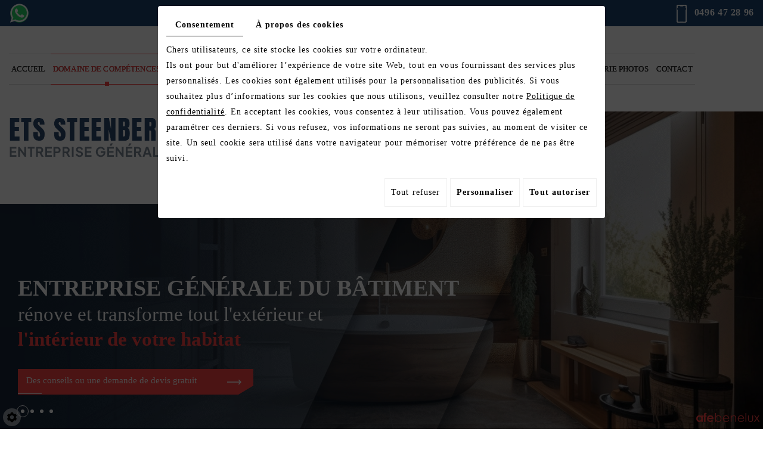

--- FILE ---
content_type: text/css; charset=UTF-8
request_url: https://www.renovations-hainaut.be/data/media/css/template.css
body_size: 27581
content:


/*--------------------------------------------------
# Fonts
--------------------------------------------------*/

@font-face {
    font-family: 'Plus Jakarta Sans';
    src: url('https://112826.validation.proxi.tools/smarty/wireframe20/media/fonts/PlusJakartaSans-Bold.woff2') format('woff2'),
        url('https://112826.validation.proxi.tools/smarty/wireframe20/media/fonts/PlusJakartaSans-Bold.woff') format('woff');
    font-weight: bold;
    font-style: normal;
    font-display: swap;
}

@font-face {
    font-family: 'Anton';
    src: url('https://112826.validation.proxi.tools/smarty/wireframe20/media/fonts/Anton-Regular.woff2') format('woff2'),
        url('https://112826.validation.proxi.tools/smarty/wireframe20/media/fonts/Anton-Regular.woff') format('woff');
    font-weight: normal;
    font-style: normal;
    font-display: swap;
}

@font-face {
    font-family: 'Plus Jakarta Sans';
    src: url('https://112826.validation.proxi.tools/smarty/wireframe20/media/fonts/PlusJakartaSans-Regular.woff2') format('woff2'),
        url('https://112826.validation.proxi.tools/smarty/wireframe20/media/fonts/PlusJakartaSans-Regular.woff') format('woff');
    font-weight: normal;
    font-style: normal;
    font-display: swap;
}


/*--------------------------------------------------
# General
--------------------------------------------------*/
body {
background:#ffffff;
    color: #898888;
font-family: 'Plus Jakarta Sans';
    font-size: 14px;
    line-height:26px;
	letter-spacing:0.08em;
	font-weight: normal;
}
a {
    color: #fc4343;
    text-decoration: underline;
    transition: all .4s;
	text-shadow:none;
}
a:active, a:hover, a:focus {
    color: #fc4343;
    text-decoration: none;
}

.image-right {
    float: right;
    margin: 0 0 10px 20px;       box-shadow: 0px 0px 17px rgba(0,0,0,0.5);
    clip-path: none !important;border-radius: 9px;
}
.image-left {
    float: left;
    margin: 0 20px 10px 0;
}
 .container{  width: 1330px!important;
    position: relative;}
h1, h2, h3, h4, h5, h6 {
line-height: 1em;
font-family: 'Anton';
    letter-spacing:0em;
    text-shadow: none;
	font-weight:normal;
	text-transform:none;
}
h1 {
font-size: 32px;
line-height:38px;
    color: #1c436e;
	font-family: 'Anton';

}
h2 {
  font-size: 25px;
	color:#fc4343;

}
h3 {
 font-size: 23px;
	color:#fc4343;   
}
h4 {
 font-size:20px;
	color:#fc4343;  
}
h5 {
    font-size: 18px;
	color:#fc4343;   
}
h6 {
 font-size: 17px;  
	color:#fc4343;
}
hr {
	border-color: #666;
}


nav.main-nav {
    position: relative;
    z-index: 100;
    transition: background .4s, box-shadow .4s;
    padding: 0px 0 0;
/*background: #fff;*/
height:1440px;

}
.top-bar {
	background:#1c436e;
	color:#fff;
	padding:4px 0;
}
.is-sticky nav.main-nav {
	height:110px;
}
.camera_wrap {
    z-index: inherit!important;
  width: auto!important;
}
.camera_overlayer {
  background: rgba(0,0,0,.25);
}

div#sticky-wrapper {
    position: absolute;
    left: 0;
    width: 100%;
    top: 0;
    z-index: 100;pointer-events: none;
	height: 70px !important;
}
/*.pageTemplate  div#sticky-wrapper {
position:relative;
}*/

.is-sticky nav.main-nav {
background: #ffffff;
box-shadow: 0 0 10px rgb(0 0 0 / 40%);
    z-index: 100;
    padding: 0px 0px;
}
.pageTemplate div#sticky-wrapper nav.main-nav {
    padding: 0px 0 0px; 

}
.pageTemplate div#sticky-wrapper nav.main-nav .nav-wrapper {
    align-items: center;    padding-top: 0px;
}

nav.main-nav .nav-wrapper {
    display: flex;
    justify-content: space-between;
    align-items: center;
    flex-wrap: inherit;
    padding: 0px 0px 0px; 
	width: 100%;
}

nav.main-nav .nav-wrapper .nav-bar1 ul {
    margin-top: 46px;
    float: left;

}
nav.main-nav .nav-wrapper .nav-bar1 ul::before {
	content:"";
	position:absolute;
	top:0px;
	bottom:0px;
	left:0;
	right:0;
	border-bottom:1px solid #dadada;
	border-top:1px solid #dadada;
}

.is-sticky nav.main-nav  .nav-wrapper .nav-bar1 ul {    margin-top: 5px; border-bottom:none;}


nav.main-nav .bouton{ display:none;}
.is-sticky nav.main-nav .bouton{     position: absolute;
    right: 15px;
    bottom: -46px;
    width: 350px;
    height: 45px;
    line-height: 45px;
    text-align: center;
    font-size: 14px;
    letter-spacing: 0.04em;
    text-transform: none;
    display: block;
    pointer-events: auto;
}
.is-sticky nav.main-nav .bouton a{ color:#fff; text-decoration:none; position:absolute; left:0px; top:0px; width:100%; height:100%;}
.is-sticky nav.main-nav  .bouton:hover a{ color:#fff; text-decoration:none;}

.is-sticky nav.main-nav .bouton:before {
    position: absolute;
    content: '';
    left: 0;
    top: 0;
    right: 0;
    bottom: 0;
background:#fc4343;
z-index:-2;
clip-path: polygon(0 0,100% 0,100% calc(100% - 15px),calc(100% - 25px) 100%,0 100%);
}
table.table-page {
       width: 63%;
}
.table-page tr:nth-child(n) {
background: #f5e6db;
}
.table-page tr:nth-child(2n) {
     background: #efded1;
}
.table-page td {
padding:10px;
}
.table-page th {
padding:10px;
}

.is-sticky nav.main-nav .bouton:hover:before {
    opacity:0;
}

.is-sticky nav.main-nav .bouton:after {
    position: absolute;
    content: '';
    left: 0;
    width: 0;
    top: 0;
    bottom: 0; 
    background:#2b4b6f;
    transition: width .3s;
	z-index:-1;
	width:0;
	clip-path: polygon(0 0,100% 0,100% calc(100% - 15px),calc(100% - 25px) 100%,0 100%);
}
.is-sticky nav.main-nav .bouton:hover:after {
    width:100%;
}

.is-sticky nav.main-nav .bouton:hover a{ color:#fff; text-shadow:none;}
/*******************************/
nav.main-nav .bouton2{ display:none;}
.is-sticky nav.main-nav .bouton2{     position: absolute;
    left: 15px;
bottom: -42px;
    width: 150px;
    height: 45px;
    line-height: 45px;
    text-align: center;
    font-size: 15px;
    letter-spacing: 0.1em;
    text-transform: none;
box-shadow:0px 0px 5px rgba(0,0,0,0.5);
    display: block;
    pointer-events: auto; border-radius:28px;


}
.is-sticky nav.main-nav .bouton2 a{ color:#fff; text-decoration:none; position:absolute; left:0px; top:0px; width:100%; height:100%;}
.is-sticky nav.main-nav  .bouton2:hover a{ color:#fff; text-decoration:none;}

.is-sticky nav.main-nav .bouton2:before {
    position: absolute;
    content: '';
    left: 0;
    top: 0;
    right: 0;
    bottom: 0;
background:#fc4343;
z-index:-2; border-radius:28px;


}
.is-sticky nav.main-nav .bouton2:hover:before {
    opacity:0;
}

.is-sticky nav.main-nav .bouton2:after {
    position: absolute;
    content: '';
    left: 0;
    width: 0;
    top: 0;
    bottom: 0; 
    background:#fc4343;
    transition: width .3s;z-index:-1; border-radius:28px;


width:0;
}
.is-sticky nav.main-nav .bouton2:hover:after {
    width:100%;
}

.is-sticky nav.main-nav .bouton2:hover a{ color:#fff; text-shadow:none;}


nav.main-nav .mobile-nav {
    display: none;
    text-align: right;
    align-self: center;pointer-events: auto;
}
nav.main-nav .nav-wrapper ul {

    pointer-events: auto;
}
nav.main-nav .mobile-nav a {
    display: inline-block;
    text-decoration: none;
    text-transform: uppercase;
    color: #222;
    line-height: 40px;
    font-size: 24px;
}
nav.main-nav .mobile-nav i.fa {
    background: #fc4343;
    text-align: center;
    color: #fff;
    width: 40px;
    line-height: 40px;
    border-radius: 50%;
    display: inline-block;
}
.social.s-top {
    color: #fff;
	font-size: 28px;
	font-family: 'Anton';
	font-weight: normal;
	pointer-events: auto;
	letter-spacing: 0em;
	margin-top: 10px;
	display: inline-flex;
	position: relative;
	margin-left: 220px;
}
.social.s-top::before {
	position:absolute;
	content:"";
	width:275px;
	height:1px;
	background:#fff;
	left:-280px;
	top:27px;
	opacity:.2;
}
.social.s-top::after {
	position:absolute;
	content:"";
	width:75px;
	height:1px;
	background:#fff;
	right:-90px;
	top:27px;
	opacity:.2;
}
.social.s-top h5 {
    color: #fff;
    font-size: 28px;
    font-family: 'Anton';
	font-weight:normal;
    letter-spacing: 0em;
}
.social.s-top .networks_linking {
  display: table;
  margin: 0px 0 0px 10px;
}
.social.s-top .networks_linking a {
  color: #d89c74;
width: 24px;
height: 24px;
border-radius: 50%;
background: #fc4343;
display: inline-block;
font-size: 17px;
text-align: center;
margin-left: 5px;
}
.social.s-top .networks_linking a:hover {
  background:#ffffff;
  color:#fff;
}
.cta1 {
    padding: 0 0px 0 30px;
    color: #fff;
    font-size: 16px;
    font-family: 'Plus Jakarta Sans';
	font-weight:bold;
    pointer-events: auto;
    float: right;
    background: url(../images/tel.png) center left no-repeat;
    min-height: 33px;
    letter-spacing: 0.04em;
    line-height: 30px;


}

 .cta1 a{color:#fff; text-decoration:none;}
 .cta1 a:hover{ color:#fc4343; text-shadow:0 0 5px #000;}
.cta2 {
  pointer-events: auto;
  font-size: 27px;
}
.cta2 .fa-stack-2x {
  font-size: 36px;
top: 0px;
}
.cta2 .fa-stack {
  width: 36px;
  height: 36px;
  line-height: 36px;
}
.cta2:hover {
	opacity:.75;
}

/***************/
header.top {
    position: relative;
	height:720px;
 width: 100%;
 background:#ffffff;

}
header.top.big {
    height:916px;
position:relative;
}

header.top .banner {
	

}

.camera_target_content {
  background: url(../images/bg-slide.png) no-repeat top left, url(../images/bg-slide2.png) no-repeat left top;
}
.cameraSlide img {
	margin-left:0!important;
}
header.top .fluid_container #slideshow .camera_pag {
    position: absolute;
   bottom:45px;
    width: 100%;
    height: auto;
    width: auto!important;
    left: 95px;
    z-index: 4;
  max-width: 100%!important;
    margin: 0 auto;
    text-align: center;
}

header.top .camera_wrap .camera_pag .camera_pag_ul {
list-style: none;
    margin: 0;
    padding: 0;
    width: 100%!important;
    margin: 0 auto;
    text-align: center!important;
    position: relative;
    padding: 0px 0px 0px;

    z-index: 5;

}

header.top .fluid_container #slideshow .camera_pag .camera_pag_ul li {
    margin: 0px 5px;
    background: none;
    display:inline-block;
    position: relative;
    background: none!important;
    width: 6px;
    height: 6px;
    border-radius: 50%;
	
}

header.top .fluid_container #slideshow .camera_pag .camera_pag_ul li > span {
	left: 0;
	right:0px;
	margin:0 auto;
	top: 0px;
	width:6px;
	height:6px;
		border-radius:50%;
		background:#ffffff!important;
/*border:1px solid #ffffff;*/
	
}

header.top .fluid_container #slideshow .camera_pag .camera_pag_ul li.cameracurrent > span {


}
header.top .fluid_container #slideshow .camera_pag .camera_pag_ul li.cameracurrent:before {
	position:absolute;
	content:"";
	left:-7px;
	top:-7px;
	width:20px;
	height:20px;
	border-radius:50%;
border:1px solid #ffffff;

}
header.top #slideshow {
    position: absolute;
    left: calc(50% - 650px);
    right: 0;
    top: 187px;
    /*bottom: 0;*/
	height:560px;
	margin-bottom: 0!important;
	clip-path: polygon(1000px 0,100% 0,100% 100%,0 100%,0 155px,917px 155px);
}
header.top.big #slideshow {
	height:730px;
}

header.top .container {
position: relative!important;
    position: relative;
    z-index: 3;
}

header.top .slogan {
    position: relative;
    margin-top: 197px;
    text-align: left;
    z-index: 10;
    width: 790px;
}


.logo {
    position: relative;
    margin: 0;
	pointer-events: auto;
	text-align: left;
   
}

header.top .slogan h2{
	margin-top: 200px;
	margin-left:95px;
    text-transform: initial;
    font-size: 33px;
    letter-spacing: 0em;
    line-height: 42px;
    color: #fff;
    font-family: 'Plus Jakarta Sans';
	font-weight:normal;
}
header.top .slogan h2 strong{
    text-transform: uppercase;
    font-size: 38px;
    line-height: 38px;
    color: #fff;
	font-weight:bold;
}
header.top.big .slogan h2{
	margin-top: 250px;
}
header.top .slogan h2 .slg01{
    color: #fc4343;
	font-weight: bold;
}


header.top .slogan a{
	display: inline-block;
    width: auto;
	color:#fc4343;
	text-decoration: none;
	}
header.top  .bouton{
	 position: relative;
    height: 43px;
font-family: 'Plus Jakarta Sans';
    line-height: 38px;
    width: 395px;
    text-align: left;
    margin: 29px 0 0 95px;
    font-size: 17px;
    letter-spacing: 0em;
    text-transform: none;
    display: block;
    z-index: 2;

 }

header.top .slogan .bouton a{ 
color:#fff; 
text-decoration:none; 
position:absolute; 
width:100%; 
height:100%; 
background:url(../images/icon-cta-02.png) no-repeat center right 20px;
padding-left: 14px;
font-size:15px;
position:relative;
}
header.top .slogan .bouton a:before {
    position: absolute;
    content: '';
    left: 0px;
    bottom: 1px;
	height:1px;
	width:40px;
background:#fff;
transition: width .3s;
}
header.top .slogan .bouton a:hover:before {
	width:calc(100% - 25px);
	transition: width .3s;
}
header.top .slogan .bouton:hover a{ color:#d7ddd5; text-decoration:none;}

header.top .slogan .bouton:before {
    position: absolute;
    content: '';
    left: 0;
    top: 0;
    right: 0;
    bottom: 0;
background:#fc4343;
clip-path: polygon(0 0,100% 0,100% calc(100% - 15px),calc(100% - 25px) 100%,0 100%);
z-index:-2;

}
header.top .slogan .bouton:hover:before {
    opacity:0;
}

header.top .slogan .bouton:after {
    position: absolute;
    content: '';
    left: 0;
    width: 0;
    top: 0;
    bottom: 0; 
    background:#2b4b6f;
    transition: width .3s;
	clip-path: polygon(0 0,100% 0,100% calc(100% - 15px),calc(100% - 25px) 100%,0 100%);
	z-index:-1;
width:0;
}
header.top .slogan .bouton:hover:after {
    width:100%;
}

/******* animation *************/
.animate.clip_ltr {
    clip-path: inset(0 100% 0 0);
    transition: clip-path 800ms ease-out;
}
.animate.clip_rtl {
    clip-path: inset(0 0 0 100%);
    transition: clip-path 800ms ease-out;
}
.animate.clip_ttb {
    clip-path: inset(0 0 100% 0);
    transition: clip-path 800ms ease-out;
}
.animate.fade_in {
    opacity: 0;
    transition: opacity 800ms ease-out;
    transition-delay: 0ms;
}
.animate.fade_in.play {
    opacity: 1;
}
.animate.delay-250 {
    transition-delay: 250ms;
}
.animate.delay-500 {
    transition-delay: 500ms;
}
.animate.clip_ttb.play {
    clip-path: inset(-1px -1px -1px -1px);
}
.animate.clip_ltr.play {
    clip-path: inset(-1px -1px -1px -1px);
}
.animate.clip_rtl.play {
    clip-path: inset(-1px -1px -1px -1px);
}
/********/
.box-light {
    background: #e6e6e6;
    color: #000;
    padding: 15px;
    margin: 0 0 20px;
}
.box-light h5 {

color:#000;font-size: 24px;
}
.box-light a {
    margin-top: 0;
color:#000;
}
article.content img {
    max-width: 100%;
    height: auto;
    object-fit: cover;
}
article.content .mcePxmGallery {
  margin-top: 20px;
  margin-bottom:30px;
}
/************ Content ***************/
.container-fluid {

}

section.home-content {
    position: relative;
    width: 100%;
    padding:93px 0px 60px;
z-index: 2;
background: url(../images/bg-top.png) no-repeat top center;
}

section.home-content .photo-h{position: relative;
    float: right;
    margin-top: -238px;
    max-height: 550px;
    margin-right: 95px;
    margin-left: 90px;}
section.home-content .photo-h img{ position:relative; width:100%; height:100%;object-fit:cover; }

section.home-content .photo-h1{ position:relative; }


section.page-content {
    position: relative;
	    float: left;
    width: 100%;      padding-top:90px;
    padding-bottom: 50px;
	overflow: hidden;
} 

article.content {
    position: relative;
letter-spacing:0.075em;
}
section.home-content article.content::before {
  content: "Etablissements Steenbergen Marc";
  font-family: 'Anton';
  z-index: 0;
  position: absolute;
  font-size: 100px;
  color: #1c436e;
  opacity: .06;
  letter-spacing: 0em;
  text-align: center;
  top: -102px;
left: -40px;
  right: -40px;
}
section.home-content article.content {
    position: relative;
    z-index: 5;
	text-align: left;
    padding: 0px 0px;

}


article.content header.page-title {

}
section.home-content article.content header.page-title {
margin-bottom:90px;
  
   }
article.content header.page-title{
	position: relative;
margin-bottom:30px;
}
article.content header.page-title h1 {
    margin: 0;
	margin-bottom:0px;
	    text-align: left;
		color:#fc4343;
		text-transform:uppercase;
		font-size:15px;
		letter-spacing:.04em;
position:relative;
z-index:1; 
line-height: 34px;
font-family: 'Plus Jakarta Sans';

}
article.content header.page-title h1 {
margin-bottom:50px;

}
section.home-content article.content header.page-title h1::before {
		position:absolute;
		content:"";
		width:1px;
		top:10px;
		bottom:0;
		left:-25px;
		background:#fc4343;
}
section.home-content article.content header.page-title h1 {    text-align: left; display: flow-root; margin-top:90px;}
article.content header.page-title h1 span:first-child{ }
.img-accueil {
  position: relative;
  float: right;
  margin: 0px 0 35px 77px;
}

.img-accueil .img01:before{
	position:absolute;
	left:-55px;
	bottom:-55px;
	content:'';
	width:111px;
	height:111px;
	background:url(../images/icon-01.jpg) no-repeat;
	z-index:2;
	box-shadow:0 0 60px rgba(0,0,0,.2);
	}
	.img-accueil .img01:after{
	position:absolute;
		content:"";
		width:1px;
		bottom:0;
		height:138px;
		left:-55px;
		background:#fc4343;
	}
.img-accueil .img01, .img-accueil .img02 {
			float:left;
			position:relative;
}

			.img-accueil .img02 {
				margin:40px 0px 0 10px;
			}

article.content header.page-title span.subtitle{
    position: relative;
    display: block;
    font-family: 'Anton';
	font-weight:normal;
    font-size: 32px;
    color: #1c436e;
    text-transform: initial;
    letter-spacing: 0em;
}
section.home-content header.page-title h1 span:nth-child(3) {
  display: inline-block;
  font-size: 26px;
  margin: 0 0 0 5px;
}

article.content header.page-title + h2 {
    margin-top: 0;
    margin-bottom: 30px;
}
article.content p {
    margin: 0 0 20px;
}
article.content ul {
    list-style: outside disc;
    margin-left: 0;
    padding: 0;
}
article.content .list-acc {
  display: inline-block;
  margin-right: 15px;
}
article.content ul li {
position: relative;
    left: 1em;
    /* margin-left: 1em; */
    padding-left: 2em;
    background: url(../images/list-icon01.png) left 2px no-repeat;
    list-style: none;
}
article.content ul ul {
    list-style-type: circle;
}
article.content .table-style {
    position: relative;
}
article.content .table-style th {
    background: #f2f2f2;
}
article.content .table-style th,
article.content .table-style td {
    border: 1px solid #ccc;
    padding: 2px 5px;
}

.moretext {
  display: none;
}
a.moreless-button {
	background:url(../images/voir-plus.png) no-repeat center right;
    position: relative;
    cursor: pointer;
    font-family: 'Plus Jakarta Sans';
    /*width: 140px;*/
    height: 48px;
	padding:0 50px 0 0px;
    text-align: left;
	text-transform:uppercase;
    color: #3e3e3e;
    font-size: 14px;
    letter-spacing: 0.04em;
    text-decoration: none;
    margin-top: 30px;
    line-height: 45px;
    display: table;
    z-index: 10;

}
/*a.moreless-button:before {
    position: absolute;
    content: '';
    left: 0;
    top: 0;
    right: 0;
    bottom: 0;
background:#fae9cd;
z-index:-2;


}
a.moreless-button:hover:before {
    opacity:0;
}

a.moreless-button:after {
    position: absolute;
    content: '';
    left: 0;
    width: 0;
    top: 0;
    bottom: 0; 
background:#fc4343;
    transition: width .3s;z-index:-1;


width:0;
}
a.moreless-button:hover:after {
    width:100%;
}*/
a.moreless-button:hover{ color:#fc4343;
background:url(../images/voir-plus-h.png) no-repeat center right;}


/*********** boxes ***************/

section.boxes {
    position: relative;
    padding: 130px 0px 50px;
    width: 100%;
    float: left;
    text-align: center;
    background:url(../images/bg-boxes.jpg) top center no-repeat;
    background-size: cover;
   min-height: 469px;}

section.boxes .boxes-grid {
display: grid;
    grid-template-columns: repeat(3, 1fr);
    grid-gap: 190px;
    position: relative;
    float: right;
    width: 100%;
   
}
section.boxes .boxes-grid a{ text-decoration:none;    width: auto;
    display: inline-block; color:#807977; }
section.boxes .boxes-grid a:hover{  color:#000; }
section.boxes .boxes-grid .box {       position: relative;
    width:100%;
    text-align: center;
    display: inline-block;
    max-width: 303px;
    top: 0;
    text-align: center;
    color: #807977;
    letter-spacing: 0em;
    font-size: 21px;
}
section.boxes .boxes-grid .box:before{ position:absolute; left:0px; right:0px; margin:0 auto; bottom:25px; content:''; width:0; transition: width .5s; height:107px; background:url(../images/bg-box.png) no-repeat; background-size:contain; }

section.boxes .boxes-grid .box:hover:before{ width:100%;}

section.boxes .boxes-grid .box h6{    
    position: relative;
    margin: 0px 0px 15px 0px;
    z-index: 3;
    transition: all 0.4s;
    color: #807977;
    font-size:18px;
line-height:25px;
    letter-spacing: 0em;
    text-align: center;
font-family: 'Plus Jakarta Sans';
    text-transform: none;
padding-top:100px;
padding-left:50px; padding-right:50px;
background:url(../images/bg-h-box1.png) top center no-repeat;
    width: auto;
    display: inline-block;
text-shadow:0px 0px 0px #807977;
} 
section.boxes .boxes-grid .box h6:before{ position:absolute; left:0px;     bottom: 9px; width:31px; height:3px; content:''; background:#b7c7bd;}
section.boxes .boxes-grid .box h6:after{ position:absolute; right:0px;   bottom: 9px; width:31px; height:3px; content:''; background:#b7c7bd;}
section.boxes .boxes-grid .box:hover h6{ background:url(../images/bg-h-box1-h.png) top center no-repeat; color:#000000;text-shadow:0px 0px 0px #000;}
section.boxes .boxes-grid .box:hover h6:before{  background:#dba673;}
section.boxes .boxes-grid .box:hover h6:after{ background:#dba673;}


section.boxes .boxes-grid .box h2{    
    position: relative;
    margin: 0px 0px 9px 0px;
    z-index: 3;
    transition: all 0.4s;
    color: #807977;
    font-size: 35px;
    line-height: 25px;
    letter-spacing: 0.18em;
    text-align: center;
    font-family: 'Plus Jakarta Sans';
    text-transform: uppercase;
    padding-bottom: 20px;

} 
section.boxes .boxes-grid .box h2:before{ position:absolute; left:0px; right:0px; margin:0 auto; bottom:0; width:31px; height:3px; content:''; background:#b7c7bd;}

section.boxes .boxes-grid .box:hover h2:before{  background:#dba673;}
section.boxes .boxes-grid .box:hover h2{ color:#57625c;}
/**********************************/

section.boxes1 .col-md-6{ padding:0;}
section.boxes1 .row{ margin:0;}

section.boxes1{position:relative;text-align:left; 
      padding: 10px 0px 290px;
min-height: 548px;
z-index: 1;
float: none;
width: 100%;
background: url(../images/bg-bottom.png) no-repeat bottom center;
}
section.boxes1 .img-box { float:left;
	position:relative;
	}
	section.boxes1 .img-box:before{
		position:absolute;
		right:-55px;
		top:-17px;
		width:111px;
		height:111px;
		content:'';
		background:url(../images/icon-toitures.jpg) center left no-repeat;
		z-index: 1;
		box-shadow:0 0 59px rgba(0,0,0,.2);}
		section.boxes1 .img-box:after{
		position:absolute;
		right:186px;
		top:0;
		width:6px;
		height:100%;
		content:'';
		background:#fff;
		z-index: 0;}
	section.boxes1 .img-box img {
		clip-path: polygon(0 0,100% 0,100% calc(100% - 200px),calc(100% - 80px) 100%,0 100%)!important;
		}
		

section.boxes1 .bloc-text{font-size:15px; letter-spacing:0.08em; color:#505050; max-width: 590px; text-align:left;
position:relative;float: right;line-height: 23px;
}
section.boxes1 .bloc-text:before {
	content:"";
	position:absolute;
	width:1px;
	height:180px;
	left:-63px;
	top:0;
	background:#203347;
}
section.boxes1 a:hover .bloc-text:before {
	background:#203347;
}
section.boxes1 .bloc-text h2{
		font-family: 'Plus Jakarta Sans';
		font-size:19px;
		letter-spacing:0;
		color:#fc4343;
		font-weight:bold;
		line-height: 30px;
		margin-top:18px;
		margin-bottom:50px;
	}
	
	section.boxes1 .bloc-text h2 strong{
		font-family: 'Anton';
		font-size:55px;
		color:#203347;
		font-weight:normal;
		letter-spacing:.02em;
		text-transform:uppercase;
	}

section.boxes1 .bloc-text .plus{
	background: url(../images/voir-plus.png) no-repeat center right;
position: relative;
cursor: pointer;
font-family: 'Plus Jakarta Sans';
width: 127px;
height: 48px;
padding: 0 50px 0 0px;
text-align: left;
text-transform: uppercase;
color: #3e3e3e;
font-size: 14px;
letter-spacing: 0.04em;
text-decoration: none;
margin-top: 15px;
line-height: 45px;
display: table;
z-index: 10;

}


section.boxes1 .container:hover .plus {
	color:#fc4343;
background:url(../images/voir-plus-h.png) no-repeat center right;
}
section.boxes1 .bloc-text ul {
    list-style: outside disc;
    margin-left: 0;
    padding: 0;
	display: grid;
    grid-template-columns: repeat(2, 1fr);
    grid-gap: 14px 30px;
}
section.boxes1 .bloc-text ul li {
position: relative;
padding-left: 2.5em;
background: url(../images/list-icon03.png) left -2px no-repeat;
list-style: none;
font-size: 15px;
letter-spacing: 0.01em;
}
.list-box {
	position:relative;
	margin-top:20px;
	padding:20px 0;
	color:#fff;
	text-align: left;
}
.list-box::before {
	position:absolute;
	content:"";
	background:#fc4343;
	top:0;
	right:0;
	bottom:0;
	left:-168px;
}
.box1 .container:hover .list-box::before {
	background:#203347;
}
section.boxes1 a {
  position: absolute;
  top: 0;
  left: 0;
  right: 0;
  bottom: 0;
  z-index: 1;
}
/*------*/
section.boxes2 .col-md-6{ padding:0;}
section.boxes2 .row{ margin:0;}

section.boxes2{position:relative;text-align:left; 
     background:#f8f1e5; padding:72px 0px 71px; min-height:574px;}
section.boxes2:before{ position:absolute; right:0px; top:0px; bottom:0; width:calc(50% - 404px);content:''; background:url(../images/bg-box2.jpg) center left no-repeat;    z-index: 0;}
section.boxes2 .img-box { float:right;
    box-shadow: 0px 0px 54px rgba(0, 0, 0, 0.3);}

section.boxes2 .bloc-text{font-size:14px; letter-spacing:0.08em; color:#6a6a6a; max-width:651px; width:570px; text-align:left;
position:relative;float: left;
}
section.boxes2 .bloc-text h2{ background:url(../images/icon03.png) left top 4px no-repeat; padding-left:82px; color:#353837;font-size:45px; text-transform:uppercase; letter-spacing:0; line-height:39px; margin-top: 30px;  }
section.boxes2 a{color:#353837; text-decoration:none;}
section.boxes2 a:hover h2{color:#fc4343; text-decoration:none;}


section.boxes2 .bloc-text h3{   font-size: 42px;
    font-family: 'Plus Jakarta Sans';
    color: #b38588;
    margin: 0 0 15px;
    position: relative;
    position: relative;
    /* padding-bottom: 30px; */
    text-transform: uppercase;
    letter-spacing: 0.18em;

}
section.boxes2 .bloc-text:hover h2{ color:#fc4343;}
section.boxes2 .bloc-text:hover h3{color:#57625c;}
section.boxes2 .bloc-text .plus{     position: relative;
    cursor: pointer;
    font-family: 'Plus Jakarta Sans';
	font-weight:300;
    width: 195px;
    height: 48px;
    text-align: center;
    color: #393c3a;
    font-size: 12px;
    letter-spacing: 0.26em;
    text-transform: uppercase;
    text-decoration: none;
	margin-top:50px;
    line-height: 48px;
    display: block;
	border:1px solid #d8c7a9;
    z-index: 10;

}
section.boxes2 .bloc-text .plus:before {
    position: absolute;
    content: '';
    left: 0;
    top: 0;
    right: 0;
    bottom: 0;
background:#f8f1e5;
z-index:-2;


}
section.boxes2 .bloc-text:hover .plus:before {
    opacity:0;
}

section.boxes2 .bloc-text .plus:after {
    position: absolute;
    content: '';
    left: 0;
    width: 0;
    top: 0;
    bottom: 0; 
background:#fc4343;
    transition: width .3s;z-index:-1;


width:0;
}
section.boxes2 .bloc-text:hover .plus:after {
    width:100%;
}

section.boxes2 .bloc-text:hover .plus {
	color:#fff;
}


section.boxes2 .row-r {
    display: block;
}
section.boxes2 .row-r {
    display: none;
}

section.boxes3{
	position:relative;
	margin:0px 0;
	text-align:center; 
    padding: 105px 0px 50px;
	height:976px;
	overflow: hidden;
	float: none;
    width: 100%; 
	background:url(../images/bg-boxes.png) top center no-repeat;
	}
	section.boxes3 h1{
		font-family: 'Plus Jakarta Sans';
		font-size:19px;
		letter-spacing:0;
		color:#77b0eb;
		margin-bottom:40px;
		line-height: 46px;
	}
	section.boxes3 h1 strong{
		font-family: 'Anton';
		font-size:70px;
		letter-spacing:0.06em;
		color:#f7f7f7;
		text-transform:uppercase;
	}
	section.boxes3 a {
		position:absolute;
		top:0;
		left:0;
		right:0;
		bottom:0;
		z-index:1;
	}
	section.boxes3 .boxes-grid {
display: grid;
    grid-template-columns: repeat(3, 1fr);
    grid-gap: 105px;
    position: relative;
    width: 100%;
   
}
	section.boxes3 h2{
		font-family: 'Plus Jakarta Sans';
		font-size:20px;
		letter-spacing:0.120em;
		color:#434343;
		font-weight:bold;
		line-height: 22px;
		margin-bottom:15px;
		text-transform:uppercase;
		margin-top: 0;
	}
	section.boxes3 h2 a, section.boxes3 p a{
		color:#1c436e;
		text-decoration:none;
	}
	section.boxes3 .bloc-text:hover h2{
		color:#fc4343;
	}
	section.boxes3 h2 a:hover strong{
		color:#1c436e;
	}
	section.boxes3  .bloc-text {
  max-width: 350px;
  margin: 47px auto 0;
  
  position:relative;
  text-align:left;
  transition: all .6s;
}
section.boxes3  .bloc-text:hover {
  margin: 0px auto 0;
}
section.boxes3  .bloc-text img {
	height:298px;
	width:100%;
	object-fit: cover;
}
section.boxes3  .bloc-text:hover img {
	height:344px;
	clip-path: polygon(27px 0,100% 0,100% 100%,0 100%,0 64px);
}

section.boxes3  .bloc-text .box {
	padding:33px 33px 10px;
	background: #eaeff3;
	color: #333;
	line-height: 20px;
}
section.boxes3  .bloc-text .img-box {
	position:relative;
	z-index: 1;
}
section.boxes3  .bloc-text .img-box::before {
  position: absolute;
  left: -10px;
  bottom: -10px;
  content: '';
  width: 100%;
  height: 100%;
  background: url(../images/before-box.png) no-repeat left bottom;
  z-index: -1;
}
section.boxes3  .bloc-text:hover .img-box::before {
  background: url(../images/before-box-h.png) no-repeat left bottom;
}
section.boxes3  .bloc-text .box .plus {
  background: url(../images/voir-plus2.png) no-repeat center right;
  position: relative;
  cursor: pointer;
  font-family: 'Plus Jakarta Sans';
  width: 127px;
  height: 48px;
  padding: 0 50px 0 0px;
  text-align: left;
  text-transform: uppercase;
  color: #3e3e3e;
  font-size: 14px;
  letter-spacing: 0.04em;
  text-decoration: none;
  margin-top: 15px;
  line-height: 45px;
  display: table;
  z-index: 10;
}
section.boxes3  .bloc-text:hover .box .plus {
  background: url(../images/voir-plus2-h.png) no-repeat center right;
  color: #fc4343;
}

/***********************boxes3*****************************/


/***************************************/
article.content .news-footer {
    position: relative;
    margin-top: 20px;
    margin-bottom: 20px;

    padding: 10px;color: #000;
    display: flex;
    justify-content: space-between;
    align-items: center;
}
article.content .news-footer strong{ float:left;}.networks_linking {
    display: table;
    margin: 40px 0 20px 290px;
}
article.content .news-footer .networks_linking a{
    display: inline-block;
    font-size: 1.4em!important;
    cursor: pointer;
    margin: 0px 0 0 0px!important;
    width: 30px!important;
    height: 30px!important;
    z-index: 1;
    background: #b38588!important;
    text-decoration: none;
    border-radius: 50%!important;
    float: left;
    position: relative;
    text-align: center;
    padding: 0!important;
    color: #fff!important;line-height: 31px;

}article.content .news-footer a.networks_instagram{ margin-left:12px!important;}

article.content .news-footer .networks_linking a:hover{
background:#fc4343!important;

 }
article.content .news-footer .news-share div#ContainerBlockSocial {
    display: inline-block;
    vertical-align: middle;
}
article.content .news-footer .news-share div#ContainerBlockSocial a {
    cursor: pointer;
    margin-left: 5px;
    padding: 0;
}
article.content .news-footer .news-share div#ContainerBlockSocial a::after {
  font-family: 'FontAwesome';
    font-weight: 400;
    color: #fff;
    background: #b38588;
    border-radius: 3px;
    width: 32px;
    line-height: 32px;
    font-size: 14px;
    display: inline-block;
    text-align: center;
    transition: background .6s;
}
article.content .news-footer .news-share div#ContainerBlockSocial a:hover:after {
    background: #fc4343;
color:#fff;
}
article.content .news-footer .news-share div#ContainerBlockSocial a.addthis_button_facebook:after {
       content: "\f09a";
}
article.content .news-footer .news-share div#ContainerBlockSocial a.addthis_button_twitter:after {
    content: '\f099';
}
article.content .news-footer .news-share div#ContainerBlockSocial a.addthis_button_linkedin:after {
    content: '\f0e1';
}
article.content .news-footer .news-share div#ContainerBlockSocial a.addthis_button_google_plusone_share:after {
    content: '\f0d5';
}
article.content .news-footer .news-share div#ContainerBlockSocial a.addthis_button_email:after {
  font-family: 'FontAwesome';
    font-weight: 900;
    content: '\f0e0';
}
article.content .news-footer .news-share div#ContainerBlockSocial a.addthis_button_pinterest_share:after {
    content: '\f231';
}
article.content .news-footer .news-share div#ContainerBlockSocial a.addthis_button_google_plusone:after {
    content: '\f0d5';
}
article.content .news-footer .news-share div#ContainerBlockSocial a span {
    display: none;
}
article.content .news-footer .news-back a {
    background: #fae9cd;
    color: #000;
    text-decoration: none;
    /*border-radius: 3px;*/
    padding: 5px 20px;
    text-align: center;
    display: block;
position:relative;
}
article.content .news-footer .news-back a:before {
    content: "";
    font-family: 'FontAwesome';
    height: 23px;
    width: 5px;
    top: 4px;
    font-size: 16px;
    position: absolute;
    left: 9px;
}
article.content .news-footer .news-back a:hover {
    background: #fc4343;
color:#fff;
}




section.home-news{        position: relative;
    padding: 120px 0 70px;
    min-height: 250px;
    background: url(../images/bg-box-chauffage.jpg) center no-repeat;
	background-size: cover;
    width: 100%;
    text-align: center;
	margin:-184px auto 0;
	max-width:1606px;
	box-shadow:0 0 46px rgba(0,0,0,.7);
	float: none;
z-index: 1;

}

section.home-news .content-h2{    position: relative;
    width: 100%;}
	section.home-news h5{
		color:#1c436e;
		font-family: 'Anton';
		font-weight:normal;
		}
section.home-news h2{

margin: 0 auto 30px;
    z-index: 1;
    display: block;
    position: relative;
    font-size: 45px;
    color: #ffffff;
    letter-spacing: 0.1em;
    text-align: center;
	font-family: 'Anton';
	font-weight:normal;
	text-transform:uppercase;
}
section.home-news h2::before{
	content:"";
    z-index: 0;
    position: absolute;
	top:-63px;
	left:calc(50% - 5px);
	width:10px;
	height:10px;
	background:#fff;
}
section.home-news::before{
	content:"";
    z-index: 0;
    position: absolute;
	top:0px;
	left:50%;
	width:1px;
	height:47px;
	background:#fff;
}
section.home-news::after{
	content:"";
    z-index: 0;
    position: absolute;
	bottom:0px;
	left:50%;
	width:1px;
	height:47px;
	background:#fff;
}


section.home-news  a {
  position: absolute;
  top: 0;
  left: 0;
  right: 0;
  bottom: 0;
  z-index: 1;
}
section.home-news .bloc-text {
  font-size: 14px;
  letter-spacing: 0.08em;
  color: #fff;
  line-height: 23px;
  max-width: 750px;
  text-align: center;
  position: relative;
  margin:0 auto;
}
section.home-news .bloc-text .plus{
	background: url(../images/voir-plus3.png) no-repeat center right;
position: relative;
cursor: pointer;
font-family: 'Plus Jakarta Sans';
width: 127px;
height: 48px;
padding: 0 50px 0 0px;
text-align: left;
text-transform: uppercase;
color: #ffffff;
font-size: 14px;
letter-spacing: 0.04em;
text-decoration: none;
margin: 30px auto 0;
line-height: 45px;
display: table;
z-index: 10;

}


section.home-news .bloc-text:hover .plus {
	color:#fc4343;
background:url(../images/voir-plus3.png) no-repeat center right;
}
section.home-news .bloc-text:hover h2 {
	color:#fc4343;
}
section.home-news .img-news:before{    position: absolute;
    left: -22px;
    top: -19px;
    width: 375px;
    height: 370px;
    content: '';
    background: url(../images/befor-news.png) no-repeat;}
section.home-news .img-news:after{ position:absolute; left:0px; top:0px; width:100%; height:100%; content:''; border-radius:50%; border:16px solid #fff; box-shadow:0px 0px 54px rgba(0,0,0,0.3); background:url(../images/img-news.jpg) no-repeat;}
section.home-news #AllNews {
  display: block;
  position: relative;
  margin:0 auto;
  color:#fff;

    float: none;
max-width:920px;
text-align:center;    margin-top: 25px;

}
section.home-news #AllNews figure.Item {
    position: relative;
    margin: 0;
    text-align: center;
color:#434242;
font-size:14px;
letter-spacing:0em;font-weight: 300;
line-height:25px;
text-shadow:0px 0px 0px #fff;
}
section.home-news #AllNews figure.Item a {
	position:absolute;
	top:0;
	bottom:0;
	width:100%;
	z-index:1;
}
section.home-news #AllNews figure.Item .button {
	/*display:none;*/
}
section.home-news #AllNews .col-sm-8 {
  width: 100%;
}
button.slick-prev.slick-arrow{ 
	position: absolute;
    left: calc(50% - 63px) !important;
    top: 120% !important;
    width: 59px!important;
    height: 44px!important;
    font-size: 0px!important;
    background:url(../images/precedant.png) no-repeat!important;
    border: none!important;
    padding: 0!important;
    border-radius: 0!important;}

button.slick-next.slick-arrow{
	position: absolute;
    right: calc(50% - 63px) !important;
    top: 120% !important;
    width: 59px !important;
    height: 44px !important;
    font-size: 0px !important;
    background:url(../images/suivant.png) no-repeat !important;
    border: none !important;
    padding: 0 !important;
    border-radius: 0 !important;

}
button.slick-prev.slick-arrow:hover{ opacity:0.5; }
button.slick-next.slick-arrow:hover{ opacity:0.5; }
section.home-news #AllNews figure.Item .photo {    display:none;}
section.home-news #AllNews figure.Item figcaption {    z-index: 10;      padding: 0px 0px 0px;}
section.home-news #AllNews figure.Item figcaption h3 {
    margin: 0 0 40px;
    font-size: 41px;
    letter-spacing: 0em;
	font-weight:normal;

    position: relative;
    min-height: auto;
    z-index: 0;
color: #1c436e; font-family: 'Anton';
text-transform:initial;
}
section.home-news #AllNews:hover figure.Item figcaption h3, section.home-news #AllNews:hover figure.Item {
color: #bb5340;
}

section.home-news #AllNews figure.Item figcaption p {
    margin: 0;
    text-align: center!important;
}
section.home-news #AllNews figure.Item figcaption a.button {
    position: absolute;
    top: 0;
    bottom: 0;
    width: 100%;
    left: 0;
    right: 0;
    z-index: 1;    font-size: 0;
text-decoration:none;outline: none;
}
section.home-news #AllNews figure.Item figcaption a{text-decoration:none;}


/*********************************/
/*********** gallery home *************/

section.cta2{position:relative;margin:0px 0;text-align:center; 
    padding: 70px 0px; background:#f6dbc6; background-size:cover;  float: left;
    width: 100%; box-shadow:0px 0px 18px rgba(0,0,0,0.25); }
/*section.cta2:before{ position:absolute; left:0px; top:0px; width:100%; height:100%; content:''; background:rgba(0,0,0,0.75);}*/


section.cta2 .bouton a{ color:#000; text-decoration:none;}

section.cta2 h2{          margin: 0px 0px 11px;
    text-transform: uppercase;
    font-size: 24px;
    letter-spacing: 0.1em;
    line-height: 37px;
    color: #57625c;
    font-family: 'Plus Jakarta Sans';
}





section.cta2 a{     display: inline-block;
    width: auto; color:#fc4343;    text-decoration: none;}
section.cta2  .bouton{          position: relative;
    height: 46px;
font-family: 'Plus Jakarta Sans';
    line-height: 46px;
    width: 380px;
    text-align: center;
    margin: 0 auto;
    font-size: 19px;
    letter-spacing: 0.04em;
    text-transform: none;
    display: block;
    z-index: 2;

 }


section.cta2  .bouton a{ color:#fc4343; text-decoration:none; position:absolute; left:0px; top:0px; width:100%; height:100%;}
section.cta2 .bouton:hover a{ color:#fff; text-decoration:none;}

section.cta2 .bouton:before {
    position: absolute;
    content: '';
    left: 0;
    top: 0;
    right: 0;
    bottom: 0;
background:#b38588;
border-radius:28px;
z-index:-2;


}
section.cta2 .bouton:hover:before {
    opacity:0;
}

section.cta2 .bouton:after {
    position: absolute;
    content: '';
    left: 0;
    width: 0;
    top: 0;
    bottom: 0; 
    background:#fc4343;
    transition: width .3s;z-index:-1;border-radius:28px;


width:0;
}
section.cta2 .bouton:hover:after {
    width:100%;
}


/********* News ***************/
article.content figure p a, article.content figcaption p a {
  position: relative !important;
  display: block !important;
}
article.content #NewsItems {
    position: relative;
    padding-top: 30px;
}
article.content #NewsItems .row {
    display: flex;
}
article.content #NewsItems .row > [class*='col-'] {
    flex-direction: column;
}
article.content  figure {
    position: relative;
    margin-bottom: 30px;
    padding-top: 15px;
    padding-bottom: 15px;
    height: 250px;
      background: rgba(0, 0, 0, 0.08);
    transition: background .4s;
}
article.content #NewsItems figure:hover {
     background: rgba(0, 0, 0, 0.03);
}
article.content  figure .photo {
    position: relative;
    width: 100%;
    height: 100%;
    overflow: hidden;
}
article.content  figure .photo img {
    position: relative;
    width: 100%;
    height: 100%;
    object-fit: cover;
    transition: filter .4s;
}
article.content #NewsItems figure:hover .photo img {
    filter: brightness(70%) contrast(70%);
}
article.content  figure .photo.nophoto {
    position: relative;
    height: 100%;
    background: #eee;
    background-size: 50%;
    filter: grayscale(100%);
    transition: background-color .4s;
}
article.content #NewsItems figure:hover .photo.nophoto {
    background-color: #ccc;
}
article.content  figure .photo::before {
    content: '';
    position: absolute;
    left: 50%;
    top: -50%;
    transform: translate(-50%, -50%);
    width: 1px;
    height: 40px;
    background: #fff;
    z-index: 10;
    transition: top .4s;
}
article.content  figure .photo::after {
    content: '';
    position: absolute;
    left: -50%;
    top: 50%;
    transform: translate(-50%, -50%);
    width: 40px;
    height: 1px;
    background: #fff;
    z-index: 10;
    transition: left .4s;
}
article.content #NewsItems figure:hover .photo::before {
    top: 50%;
}
article.content #NewsItems figure:hover .photo::after {
    left: 50%;
}
article.content  figure figcaption {
    position: relative;
}
article.content  figure figcaption h3 {
margin: 10px 0 15px;
    transition: color .4s;
    /* color: #fff; */
    font-size: 18px;
    font-family: 'Plus Jakarta Sans';

}
article.content #NewsItems figure:hover figcaption h3 {
    color: #fc4343;
}
article.content  figure figcaption span.button {
    margin-top: 10px;
    font-size: 16px;
    line-height: 1;
    text-shadow: none;
    padding: 10px 30px;
    display: table;
    text-decoration: none;
    color: #fff;
    background: #1c436e;

    box-shadow: 0 3px 3px rgba(0,0,0,.1);
    transition: box-shadow .4s;
	text-decoration:none;
}
article.content  figure figcaption a {
	text-decoration:none;
}

article.content #NewsItems figure:hover figcaption span.button {
color:#fff;
background:#fc4343;
}
article.content  figure a {
    position: absolute;
    left: 0;
    right: 0;
    top: 0;
    bottom: 0;
}


footer.maps {
    position: relative;
    height:230px;
    width: 100%;
    float: left;
	    background:#faf6f5;
		position: relative;
    width: 100%;
    float: left;
}

footer.maps  .box_googlemapsv2 iframe {

    position: absolute;
    left: 0;
    right: 15px;
    top: 0%;
    bottom: 0;
    height: 230px;
	margin-bottom:0px;

	z-index:5;
}
footer.maps .link a {
	font-size: 0;
}
footer.maps .link a.iframe.fancyIFrame {
	position: absolute;
	left: 0;
	right: 0;
	top: 0;
	bottom: 0;
	z-index: 10;
}

footer.maps span.googlemaps_v2 {
    width: 100%;
    height: 100%;
}
footer.maps .googlemaps_v2 label.modal-label{
	position: absolute;
	left: 0;
	right: 0;
	top: 0;
	bottom: 0;
	z-index: 5;
	font-size:0px;
}
/************ footer ******************/

footer.bottom {
    position: relative;
    padding: 93px 0 60px;

background:#e6e6e6;
    color: #1e1e1e;
    text-align: left;
    width: 100%;
    float: left;
    
    letter-spacing: 0.04em;
    font-size: 15px;
    line-height: 23px;
}
.homepageTemplate footer.bottom:after {
	position:absolute;
	content:"";
	left:0;
	top:-177px;
	right:0;
	height:177px;
	background:#e6e6e6;
	z-index:-1;

}

/********/

/******/
footer.bottom .footer-wrapper {
display: block;
    position: relative;
	display: flex;
  justify-content: space-between;

}


footer.bottom .footer-adr, footer.bottom .footer-contact {
    position: relative;
}
footer.bottom .logo-footer{ position:relative;text-align: center;margin-top:35px;}
footer.bottom .logo-footer img{ max-width:100%;}
footer.bottom .bloc1 {
	position:relative;
	text-align:left;
}
footer.bottom .adr01 {
	padding-left:33px;
	background: url(../images/ligging.png) center left no-repeat;
}
footer.bottom .adr02 {
	padding-left:30px;
	background: url(../images/tel2.png) center left no-repeat;
}
footer.bottom .adr03 {
	padding-left:42px;
	background: url(../images/mail.png) center left no-repeat;
}




footer.bottom  a {
    color: #fc4343;
    /*! text-decoration:none; */
}
footer.bottom  a:hover {
    color: #203347;
    text-decoration: underline;
}

footer.bottom label.modal-label {
    color: #fc4343;
	/*! text-decoration:none; */

}
footer.bottom label.modal-label:hover {
    text-decoration: underline;
    color: #203347;

}
footer.bottom  h3 {
    color: #263b55;
	font-size:18px;
	letter-spacing:0;
	font-family: 'Plus Jakarta Sans';
	font-weight:bold;
	margin-bottom:20px;
	margin-left:30px;
	position:relative;
	text-transform:uppercase;
	margin-top:0px;
}
footer.bottom .bloc3 h3 {
	margin-left:32px;
}
footer.bottom  h3::before {
	content:"";
	position:absolute;
	top:5px;
	left:-20px;
	width:7px;
	height:7px;
	background:#fc4343;
}

section.topbar .networks{
    width: 30px;
    height: 30px;
position:relative;z-index: 5;
 
}footer.bottom .social .networks_linking a{
display: table;
    font-size: 1em !important;
    cursor: pointer;
    /*margin: 0px auto !important;*/
	margin-right:7px;
    width: 25px !important;
    height: 25px !important;
    line-height: 25px !important;
    z-index: 1;
    background: #bc4d3a !important;
    text-decoration: none;
    border-radius: 50% !important;
    float: left;
    position: relative;
    text-align: center;
    color: #1c436e !important;
}
footer.bottom .social .networks_linking a:hover{background:#ffffff!important;}


#footerSlideButton{ color: #fc4343 !important;
font-size: 15px;}

/*******/

/*****/

/********************/
a#scrollTopBtn {
    bottom: 35px;
    left: auto;
    right: 12px;
    padding: 1px 12px 6px;
    background: #fc4343;
    border-radius: 0;
    color: #fff;
    font-size: 30px;
    line-height: 1;
    text-decoration: none;
    box-shadow: none;
    transition: background .4s, box-shadow .4s;
}
a#scrollTopBtn:hover {
    background: #1c436e;
    box-shadow: 0 5px 30px rgba(0,0,0,.5);
}
a#scrollTopBtn i.fa::before {
    content: '\f0d8';
}
.phone-responsive {
    display: none;
}

.cookieinfo a.cookieinfo-close {
    border-radius: 3px !important;
    text-transform: uppercase;
    font-size: .9em;
    padding: 5px 15px !important;
}
/*--------------------------------------------------
# Navigation
--------------------------------------------------*/

/*--------------------------------------------------
## Superfish
--------------------------------------------------*/
.sf-menu, .sf-menu * {
	margin: 0;
	padding: 0;
	list-style: none;position: relative;
}
.sf-menu li {
	position: relative;
}
.sf-menu ul {
	position: absolute;
	display: none;
	top: 100%;
	left: 0;
	z-index: 99;
}
.sf-menu > li {
	font-size: 0;
	display: inline-block;
}
.sf-menu li:hover > ul,
.sf-menu li.sfHover > ul {
	display: block;
}
.sf-menu a {
	display: block;
	position: relative;
}
.sf-menu ul ul {
	top: 0;
	left: 100%;
}
.sf-menu ul {
    width: 100%;
    text-align: center;
    background: #fc4343;
    margin-top: 4px!important;
    min-width: 100%;
box-shadow: 0px 0px 5px rgba(0,0,0,0.5);
}
.sf-menu a {
padding: 0px 8.7px 0px;
    font-size: 13px;
    text-decoration: none;
    color: #2e2e2e;
    text-transform: uppercase;
    letter-spacing: 0.04em;
    line-height: 50px;
    font-family: 'Plus Jakarta Sans';
	font-weight:normal;
	text-shadow:0 0 #000;

}


.sf-menu li {

padding:0px;

}
.sf-menu ul li {
	    position: relative;
    display: block!important;
border-bottom:1px solid #203347!important;
padding:0;

}
.sf-menu ul li:last-child{ border-bottom:none!important;}
.sf-menu ul li:first-child{ padding:0;}

.sf-menu ul li a {
    padding: 10px 5px!important;
    text-align: center;
    font-size: 13px;
line-height:1em!important;
    height: auto;
border:none!important;
color:#fff;
}
.is-sticky .sf-menu ul li a {line-height:1em!important;
    height: auto!important;}
.sf-menu ul li a:before{ display:none;}
.sf-menu li a:hover:before, .sf-menu li.sfHover > a:before,
.sf-menu li.selected > a:before, .sf-menu li.active > a:before {
opacity:1;
}
.sf-menu li a:hover, .sf-menu li.sfHover > a,
.sf-menu li.selected > a, .sf-menu li.active > a {

color:#fc4343;
}
.sf-menu li a:hover::before, .sf-menu li.sfHover > a::before,
.sf-menu li.selected > a::before, .sf-menu li.active > a::before {
	content:"";
	position:absolute;
	bottom:-3px;
	width:7px;
	height:7px;
	left:calc(50% - 3px);
	background:#fc4343;
}
.sf-menu li:hover, .sf-menu li.sfHover,
.sf-menu li.selected, .sf-menu li.active {
	border-bottom:1px solid #fc4343;
	border-top:1px solid #fc4343;
}
.sf-menu ul li:hover, .sf-menu ul li.sfHover,
.sf-menu ul li.selected, .sf-menu ul li.active {
	border-top:0;
}
.sf-menu ul li a:hover, .sf-menu ul li.sfHover > a,
.sf-menu ul li.selected > a, .sf-menu ul li.active > a {
	color: #fff;
	background:#203347;
	text-shadow:none;
}

/* styling for both css and generated arrows */
.sf-arrows .sf-with-ul::after {
    content: '\f107';
    font-family: 'FontAwesome';
    font-size: .8em;
    line-height: 1em;
    position: absolute;
    bottom:5px;
    left: 50%;
    transform: translateX(-50%);
    transition: color .4s;
}

.sf-arrows > li > .sf-with-ul:focus:after,
.sf-arrows > li:hover > .sf-with-ul::after,
.sf-arrows > .sfHover > .sf-with-ul::after,
.sf-arrows > .selected > .sf-with-ul::after,
.sf-arrows > .active > .sf-with-ul::after {

}

/*--------------------------------------------------
## Mobile navigation
--------------------------------------------------*/
.site-overlay {
	position: fixed;
	top: 0;
	left: 0;
	z-index: 1000;
	width: 100%;
	height: 100%;
	background: rgba(0,0,0,0.3);
	opacity: 0;
	transform: translate3d(100%,0,0);
	transition: opacity 0.4s, transform 0s 0.4s;
	transition-timing-function: cubic-bezier(0.7,0,0.3,1);
}
/* Close Button */
.close-button {
	width: 1.5em;
	height: 1.5em;
	position: absolute;
	right: 1em;
	top: 1em;
	overflow: hidden;
	text-indent: 1em;
	font-size: 0.75em;
	border: none;
	background: transparent;
	color: transparent;
}
.close-button::before,
.close-button::after {
	content: '';
	position: absolute;
	width: 3px;
	height: 100%;
	top: 0;
	left: 50%;
	background: #fff;
	transition: background .4s;
}
.close-button::before {
	-webkit-transform: rotate(45deg);
	transform: rotate(45deg);
}
.close-button::after {
	-webkit-transform: rotate(-45deg);
	transform: rotate(-45deg);
}
.close-button:hover::before,
.close-button:hover::after {
	background: #fff;
}
/* Menu */
.menu-wrap {
	position: fixed;
	overflow: auto;
	top: 0;
	left: 0;
	z-index: 1001;
	width: 300px;
	height: 100%;
	background: #fc4343;
	box-shadow: 0 0 20px rgba(0,0,0,.8);
	padding: 40px 20px 20px;
	transform: translateX(-100vw);
	transition: transform 0.4s;
	transition-timing-function: cubic-bezier(0.7,0,0.3,1);
}
.mobile-menu {
	transform: translateX(500px);
}
.mobile-menu > ul {
	display: block;
	transform: translateX(-1000px);
}
.mobile-menu,
.mobile-menu > ul {
	transition: transform 0s 0.4s;
	transition-timing-function: cubic-bezier(0.7,0,0.3,1);
}
.mobile-menu ul {
	list-style: none;
	margin: 0;
	padding: 0;
	font-size: 18px;
	line-height: 1.5em;
}
.mobile-menu ul ul {
	background: rgba(0,0,0,.15);
	font-size: 16px;
	margin-top: 5px;
	margin-bottom: -5px;
	border-top: 1px solid rgba(0,0,0,.2);
}
.mobile-menu li:first-child {
	border-top: none;
}
.mobile-menu li {
	padding: 5px 0;
	border-top: 1px solid rgba(255,255,255,.2);
}
.mobile-menu li li {
	position: relative;
	border-top: 1px solid rgba(255,255,255,.2);
}
.mobile-menu li li::before {
	content: '\f105';
	font-family: 'FontAwesome';
	position: absolute;
	color: rgba(255,255,255,.5);
	z-index: 5;
	left: 10px;
}
.mobile-menu a {
	padding: 0 5px;
	display: block;
	color: #fff;
	text-decoration: none;
	transition: color .4s, background .4s;
}
.mobile-menu a:hover {
	color: #000;
	background: #f6dbc6;
}
.mobile-menu a:hover, .mobile-menu .selected > a, .mobile-menu .active > a {
	color: #fff;
	background: #1c436e;
}
.mobile-menu li li a {
	padding-left: 25px;
}
/* Shown menu */
.show-menu .menu-wrap {
	transform: translate3d(0,0,0);
	transition: transform 0.8s;
	transition-timing-function: cubic-bezier(0.7,0,0.3,1);
}
.show-menu .mobile-menu,
.show-menu .mobile-menu ul {
	transform: translate3d(0,0,0);
	transition: transform 0.8s;
	transition-timing-function: cubic-bezier(0.7,0,0.3,1);
}
.show-menu .mobile-menu ul {
	transition-duration: 0.9s;
}
.show-menu .site-overlay {
	opacity: 1;
	transition: opacity 0.8s;
	transition-timing-function: cubic-bezier(0.7,0,0.3,1);
	transform: translate3d(0,0,0);
}
.fullsite {
    position: relative;
    overflow: hidden;
}
/******************************
		Responsive
***************************/



@media only screen and (min-width : 1920px) {



}
@media only screen and (max-width : 1366px) {
nav.main-nav:before {

    width: 19.6%;}

}

@media only screen and (max-width : 1330px) {
.container {
    width: 100%!important;
	    position: relative;
}
header.top .slogan h2 {
  margin-left: 15px;
}
header.top .bouton {
  margin: 29px 0 0 15px;
}
header.top .fluid_container #slideshow .camera_pag {
  left: 40px;
}
section.home-content article.content::before {
  font-size: 86px;
}
.img-accueil .img01 img, .img-accueil .img02 img {
  max-width: 230px;
}
.img-accueil .img01::before, .img-accueil .img01::after {
  left: -23px;
}
.img-accueil {
  margin: 0px 0 35px 47px;
}
	section.boxes.box1 {
    position: relative;min-height: auto;
padding-bottom:20px;
  }
	
	section.boxes.box2 {
    position: relative;min-height: auto;padding-bottom:20px;
}

		.container {
    width: 100%!important;
}

.sf-menu a {
    padding: 0px 4px 0px;
letter-spacing: 0.01em;
	}

section.boxes.box1 .img-box {

max-width: 93%;

}

section.boxes.box2 .img-box {
max-width: 93%;
}

section.home-content article.content {

  padding: 0px 0px;
}
section.gallery-home .content {
  max-width: 49%;}
section.home-news h2 {}
section.boxes .boxes-grid {

  grid-gap: 90px;}
a.moreless-button { margin-top:0;}
section.boxes1 .bloc-text, section.boxes2 .bloc-text {
  letter-spacing: 0.04em;
  max-width: 505px;
  width: 505px;
}

  section.home-content article.content header.page-title {
    max-width: 100%;
	margin-bottom: 30px;
} 
article.content header.page-title h1 {
  margin-bottom: 50px;
}
section.boxes3 .boxes-grid {
  grid-gap: 65px;
}
section.boxes1 .bloc-text h2 {
  font-size: 17px;
}
section.boxes1 .bloc-text::before {
  left: -39px;
}
}
@media only screen and (max-width : 1199px) {

	section.boxes3 .boxes-grid {
  grid-gap: 20px;
}
section.boxes3 .bloc-text .box {
  padding: 33px 15px 10px;
  letter-spacing: 0.04em;
}
section.boxes1 .img-box img {
  max-width: 400px;
  height: 430px;
  object-fit: cover;
}

header.top .bouton {
  width: 425px;
  font-size: 16px;
}

section.boxes1 .bloc-text, section.boxes2 .bloc-text {
  width: 470px;
}
section.boxes1 .bloc-text h2 {
  font-size: 16px;
}
section.boxes3 h1 strong {
  font-size: 60px;
}
footer.bottom .footer-wrapper {
  letter-spacing: 0;
}
footer.bottom .logo-footer img {
  max-width: 240px;
}
footer.bottom h3 {
  font-size: 16px;
}
footer.bottom h3::before {
  top: 7px;
}
header.top.big .slogan h2 {
  margin-top: 222px;
}
.img-accueil .img01 img, .img-accueil .img02 img {
  max-width: 220px;
}
section.home-content {
  padding: 93px 0px 30px;
}


article.content figure {

  height: auto;}

section.home-news #NewsItems figure.Item figcaption h3 {
font-size: 30px;
}

.sf-menu a {
padding: 0px 4px 0px !important;
font-size: 13px !important;
text-transform: initial;
}
section.contact-infos {
  
    grid-template-columns: repeat(3,auto);
    grid-gap: 20px;
}



section.contact-infos h3 {
  
    margin: 0 14px 0px 0px;}

article.content .contenu-h {

  width: 100%;

}


section.boxes .boxes-grid {
  grid-gap: 35px;}
section.home-news .img-news {
  left: -231px;}
section.boxes1 .bloc-text, section.boxes2 .bloc-text {
  letter-spacing: 0em;
}
section.boxes3 .highslide-gallery {
  grid-gap: 20px;
}

header.top.big {
  height: 740px;
}
header.top .slogan h2 {
  font-size: 30px;
}
header.top .slogan h2 strong {
  font-size: 30px;
}
	header.top .fluid_container #slideshow .camera_pag {
  left: 30px;
  bottom: 15px;
  width: auto !important;
  transform: initial;
}
header.top #slideshow {
  height: 550px;
  clip-path: polygon(900px 0,100% 0,100% 100%,0 100%,0 155px,817px 155px);
  left: 0px;
}
.camera_target_content {
  background: url(../images/bg-slide.png) no-repeat top left, url(../images/bg-slide2.png) no-repeat center left -100px;
}
section.home-content article.content::before {
  font-size: 70px;
}
.img-accueil .img01 img, .img-accueil .img02 img {
  max-width: 210px;
  height: 400px;
}
}
@media only screen and (max-width : 1023px) {.sf-menu a {
font-size: 12.5px !important;
}}
@media only screen and (max-width : 991px) {
	.logo {
  text-align: center;
}
header.top .fluid_container #slideshow .camera_pag {
  left: 50%;
  transform: translateX(-50%);
}
	.camera_target_content {
  background: #1c436e !important;
opacity: .45;
}

header.top #slideshow {
  height: 450px;
  clip-path: polygon(50% 0,100% 0,100% 100%,0 100%,0 60px,calc(50% - 60px) 60px);
}
header.top.big .slogan h2 {
  margin-top: 182px;
  margin-left:auto;
}
	section.home-content article.content header.page-title h1 {
  display: block;
}
	header.top #slideshow {
  left: 0;
}
	.camera_target_content {
  background: none;
}
	header.top .slogan h2 .slg01::before {
		content:none;
}
	header.top::before {
  content: none;
}
header.top.big {
  height: 692px;

  padding-bottom: 55px;
}
section.home-content article.content::before {
  font-size: 50px;
  top: -70px;
}
header.top{
  height: auto;

  padding-bottom: 55px;
}

section.boxes2::before {    display: none;}
section.boxes2 .img-box {
  position: relative;
  top: 0;
  bottom: auto;
  left: 0px;
  max-height: auto;
  width: 100%;
  box-shadow: 0px 0px 54px rgba(0, 0, 0, 0.3);
}
section.boxes2 {

  padding: 7px 0px 70px;
min-height:auto;
}
section.boxes2 .bloc-text {
    width: 100%;
    padding: 0px;
    float: none;
    margin: 0 auto;
    margin-top: 0px;
    margin-top: 20px;
    float: none !important;
    display: table;
    max-width: 650px;
}
header.top.big .slogan {
  margin-top: 65px;
  padding-bottom: 30px;
}
.img-accueil {
  margin: -10px 0 35px 35px;
  display: inline-block;
  float: none;
}
section.boxes1 .img-box {
  box-shadow: none;
}
section.boxes1 .img-box::before {
	content:none;
}
section.boxes1 .img-box02 {
  position: relative;
left: auto;
bottom: 0;
border-radius: 20px;
border: 0;
box-shadow: none;
text-align: center;
margin-top: 35px;
}
section.boxes1 .img-box02 img {
	margin:0 auto;
  border-radius: 20px;
  border: 10px solid #fff;
  max-width: 380px;
  /*box-shadow: 0px 0px 54px rgba(0, 0, 0, 0.3);*/
}
header.top .slogan {
  width: 100%;
max-width: 470px;
text-align: center;
float: none;
margin: 100px auto 0;
}
section.home-content {

  padding: 50px 0px 50px;
}
article.content .photo-h {
  float: none;

  margin: 0 auto;
}
.is-sticky nav.main-nav .bouton {

  bottom: -46px;}

article.content .Item figcaption {
  position: relative;
  margin-top: 20px;
}
.pageTemplate article.content header.page-title .img {
  margin-top: 35px;
  display: table;
  margin: 0 auto;
    margin-top: 0px;
  margin-top: 30px;
  width: 100%;
  max-width: 447px;
}
article.content .contenu-h {

  width: 100%; margin-top:30px;}

section.cta2 .slogan h2 {


  font-size: 43px;}
.cta1 {

  float: left;}


nav.main-nav .nav-wrapper {

  display: flex;
  justify-content: space-between;
  flex-wrap: top;
}

.pageTemplate  div#sticky-wrapper {
      height: auto!important;}



.pageTemplate .language {
  top: 20px;
}
section.contact-infos .service {

  width: 290px;}

nav.main-nav .nav-wrapper .nav-bar1, nav.main-nav .nav-wrapper .nav-bar2 {
    display: none;
}
    nav.main-nav .mobile-nav {
float: right;
    display: block;    margin-top: 123px;
    }
	ul.sf-menu.sf-js-enabled.sf-arrows {
    display: none;
}
	nav.main-nav .nav-wrapper {
    grid-template-columns: repeat(2,1fr);
}

   section.contact-infos {
    padding: 70px 0;
}
section.boxes .boxes-grid {
  display: grid;
  grid-template-columns: repeat(1, 1fr);grid-gap: 50px;text-align: center;
    float: none;}
section.contact-infos {
    grid-template-columns: repeat(1,auto);
    grid-gap: 30px;
	min-height: auto;
    padding: 20px 0px;
}

.networks_linking {
  margin: 20px 0 20px 00px;
}
.footer-small {
    margin: 60px 0 0;
}.bloc2 {
  position: relative;
  max-width: 100%;
}
.bloc2  img{     max-width: 97%;}

.footer-small .nav-footer a {
    display: block;
    line-height: 1.6em;
}
.box-light > img {
    max-height: 250px;
    display: table;
    margin: 0 auto 10px;
}
.box-light {
    text-align: center;
}
section.boxes .bloc-text {

    width: 100%;
    float: left;
    text-align: center;
	margin-bottom: 20px;margin-top: 20px;
}


section.boxes .plus {

    margin: 0 auto;
}
section.boxes.box1 .img-box, section.boxes.box2 .img-box , section.boxes.box3 .img-box {
    position: relative;
    width: 100%;
height: auto;
    margin: 0 auto;
    display: table;
    float: none;
max-width: 100%;top: 0;    max-height: 350px;   height: auto;
}
section.boxes .img-box img {

    max-height: 350px;
}

.bloc1 {
    float: none;text-align:center;
}
.bloc2 {
float: none;
text-align: center;


}
.bloc3 {
float: none;
text-align: center;
}
section.boxes.box2 .bloc-text {
    width: 100%;}

	section.boxes {

    margin: 0px 0 0px!important;
    text-align: center;
   
}
section.boxes.box2 {

    padding: 50px 0px}
section.boxes.box3 {

    padding: 50px 0px}
	.infos-grid-content {

    display: block;
 
}
section.contact-infos h3 {

    margin: 0 auto;
    display: table;
    float: none;
  margin-bottom: 20px;
    margin-top: 20px;
}
section.contact-infos p {
    margin: 10px 0 0px;
    text-align: center;
}
section.contact-infos .phone-responsive {
    display:inline-block;
}
section.contact-infos  a.adwconversion_email {
    display: block;
}
section.boxes .img-box img {
width: 100%;
    height: 100%;

    left: 0;

}
section.boxes.box1 .bloc-text {
text-align: center;
    width: 100%;
    float: none;
    margin: 0 auto;
    margin-top: 0px;
    height: auto;
margin-top: 50px;

    padding: 10px;}

section.boxes.box1 h6 {
  text-align: center;

  padding-left: 0;   

}
section.boxes.box1 h2::after {

  left: 0px;

  right: 0px;
  margin: 0 auto;
}
section.boxes.box3::before {
  position: relative;
  right: 0px;
  bottom: 0;
  height: 278px;
  width: 100%;
  display: block;
}

section.boxes.box2 .bloc-text {
text-align: center;
    width: 100%;
    float: none;
    margin: 0 auto;
    margin-top: 0px;
    height: auto;


        padding: 30px 10px;}
section.boxes.box3 .bloc-text {
text-align: center;
    width: 100%;
    float: none;
    margin: 0 auto;
    margin-top: 0px;
    height: auto;
margin-top: 50px;

    padding: 10px;}


section.boxes.box2 .img-box::before { display:none;}
section.boxes.box2 .img-box::after {
display:none;
}
section.boxes.box1 h2 {
    text-align: center;
    font-size: 37px;

}
section.boxes3 .content h2 {

  font-size: 40px;}
  section.home-news .img-news {
  position: relative;
  width: 300px;
  height: 300px;
  margin: 0 auto;
  left: 0px;
  right: 0;
  top: 0px;
}
section.home-news .img-news::before {
  width: 300px;
  height: 300px;
  content: '';
background-size:cover;

}
section.home-news h2::before {
  top: -13px;
}
footer.bottom h3::before {
  top: 21px;
  left: calc(50% - 5px);
}

section.home-news #AllNews {
  display: grid;
  grid-template-columns: repeat(1, 1fr);}


nav.main-nav .nav-wrapper .nav-bar1, nav.main-nav .nav-wrapper .nav-bar2 {
    display: none;
}
   nav.main-nav .mobile-nav {
float: none;
    display: table;

    margin: 10px auto 0;
    }
	header.top .slogan h2 strong {
  font-size: 25px;
}
header.top .slogan h2  {
  font-size: 25px;
}
header.top .bouton {
  margin: 10px auto 0;
}
header.top .bouton {
  width: 390px;
}
.is-sticky nav.main-nav .bouton2 {

  bottom: -2px;}


  .is-sticky nav.main-nav .nav-wrapper {
    }
	h1 {
  font-size: 33px;
  line-height: 35px;
}
section.boxes1 .img-box, section.boxes2 .img-box {
  float: none;
  max-width: 430px;
  margin:0 auto;
  text-align: center;
}
section.boxes1 .bloc-text .plus, section.boxes2 .bloc-text .plus  {
  float: none;
  margin: 20px auto 0;
}
section.boxes1 .bloc-text h2, section.boxes2 .bloc-text h2 {
  margin-top: 30px;
}
.list-box::before {
  right: -10px;
  left: -10px;
}
section.boxes1 .bloc-text::before {
  content: none;
}

section.boxes3 .highslide-gallery {
  height: auto !important;
  margin: 50px 0px 20px;
}
footer.bottom {
  padding: 20px 0 20px;
}
footer.bottom .footer-wrapper {
  display: inline-grid;
  text-align:center;
}
footer.bottom .bloc1 .adr01 {
  text-align: center;
  padding: 40px 0px 20px 0px;
  background: url(../images/ligging.png) center top no-repeat;
  margin-top:20px;
}
footer.bottom .bloc2 .adr02 {
  text-align: center;
  padding: 40px 0px 20px 0px;
  background: url(../images/tel2.png) center top no-repeat;
}
footer.bottom .bloc3 .adr03 {
  text-align: center;
  padding: 40px 0px 20px 0px;
  background: url(../images/mail.png) center top no-repeat;
}
footer.bottom .bloc1 h3, footer.bottom .bloc2 h3, footer.bottom .bloc3 h3 {
  margin-left: 0;
  text-align: center;
}
footer.bottom .logo-footer {
	margin-bottom:30px;
}
footer.bottom h3 {
  margin-top: 0;
}
section.boxes1 .bloc-text, section.boxes2 .bloc-text {
  letter-spacing: 0em;
  margin: 0 auto;
  float: none;
  text-align: center;
  width: auto;
}
.pageTemplate div#sticky-wrapper nav.main-nav {
    padding: 0px 0 16px;

}
is-sticky nav.main-nav .bouton {bottom: -74px;}
	ul.sf-menu.sf-js-enabled.sf-arrows {
    display: none;
}
	nav.main-nav .nav-wrapper {
    grid-template-columns: repeat(2,1fr);
}

section.home-news #AllNews {
    max-width: 100%;
    text-align: center;
}
section.boxes1 a{
	text-decoration: none;
}
section.boxes3 .highslide-gallery .highslideContainer {
  height: 330px !important;
  border: 8px solid #fff;
}
section.boxes3 {
  padding: 50px 0px 20px;
  height: auto;
}
section.home-news #AllNews figure.Item {
  text-align: center;}section.home-news #AllNews figure.Item figcaption p {
  margin: 0;
  text-align: center !important;
}
  section.home-news #AllNews figure.Item figcaption h3 {
    margin: 10px 0px 10px;
  }
section.home-news #AllNews figure.Item figcaption .plus { margin:0 auto; margin-top:20px;}
section.home-content article.content .contenu-h {
  position: relative;
  float: left;
  width: 100%;margin-top: 30px;max-width: 100%;
}
section.boxes.box1 .bloc-text .plus {

  float: none;}
section.boxes.box2 .bloc-text .plus {

  float: none;}
section.boxes.box3 .bloc-text .plus {
  float: none;}
header.top .camera_wrap .camera_pag .camera_pag_ul {
  text-align: center !important;
  padding-left: 0;margin: 0 auto !important;
}
article.content header.page-title {
  width: 100%;
  padding-top: 0;
}section.boxes.box1::before {
display:none;
}header.top .slogan h6 {
  margin: 0px 0px 10px;
}
article.content .photo-h .img1 {
  float: none;
  margin-top: 20px;
  max-width: 394px;
  margin: 0 auto;
}
article.content .photo-h .img2 {
display:none;
}
a.moreless-button {
  right: 0;
  bottom: 0;

position:relative;
}
section.boxes.box1 .bloc-text {
    max-width: 500px;margin-top: 50px;min-height:auto;
  }
section.boxes.box3 .bloc-text {
    max-width: 500px;margin-top: 50px;
min-height:auto;
  }
section.boxes-cta2 .cta .bloc-cta .bloc-left::before {
display:none;
}
section.boxes.box3 h6 {
  text-align: center;
  padding-left: 0;
  z-index: 1;
}
section.boxes.box3 h6::before {
display:none;
}
section.home-news{ text-align:center;padding: 50px 0 80px;}

footer.bottom {
  text-align: center;}
footer.bottom .social {
  float: none;
  margin: 0 auto;
  display: table;
margin-top:15px;
}
footer.bottom::before {
display:none;
}
section.boxes2.box2 {
  padding: 0px 0px 77px;
  min-height: auto;
}
section.boxes2 .bloc-text h3 {
  font-size: 37px;}
footer.bottom .bloc1 .bloc11 {
  position: relative;
  padding-left: 0px;
  background: url(../images/ligging.png) top center no-repeat;
padding-top:50px;        margin-top: 30px;
}
footer.bottom .bloc1 .bloc12 {
  position: relative;
  padding-left: 0px;
  background: url(../images/tel.png) top center no-repeat;
padding-top:50px;
}
footer.bottom .bloc1 .bloc13 {
  position: relative;
  padding-left: 0px;
  background: url(../images/mail.png) top center no-repeat;
padding-top:50px;
}
footer.bottom h2 {
  font-size: 31px;}
article.content .ul-home {
  grid-template-columns: repeat(1, 1fr);
  margin-top: 0;    left: 0;
    bottom: 0;
position:relative;

}
   .image-right,
    .image-left {
        float: none;
        margin: 10px auto;
        max-width: 100%;
        height: auto;
        display: block;
    max-width: 300px !important;
  }
section.gallery-home .content {
  margin-top: 0px;

  text-align: center;
max-width:100%;
}
section.gallery-home .gall {
  float: none;
  max-width: 623px;
  margin: 0 auto;
}
section.gallery-home .content .plus {
  margin: 0 auto;  margin-bottom: 40px;
}
footer.bottom .heure {
  grid-template-columns: repeat(1, 1fr);
  text-align: left;
width:auto;
display:table;margin: 0 auto;
}
footer.bottom .footer2 .bloc-left {
  float: none;
  margin: 0 auto;
}
section.home-content .photo-h {
  position: relative;
  right: 0px;
  top: 0px;
  bottom: 0px;
  width: 100%;max-width: 550px;        margin-bottom: 20px;

}
section.home-content .photo-h img {
  position: relative;
  width: 100%;
  height: 100%;
  object-fit: cover; 
}
header.top::after {

  width: 100%;
background-size:cover;}
 header.top.big .banner {

    position: relative;
    top: 42px;
  }
 header.top.big .banner {

    position: relative;
    top: 42px;
  }
section.boxes .boxes-grid .box {

  margin: 0 auto;
}
  header.top.big .banner {
    right: 0;
    left: 0;
  }
  header.top .banner {
    right: 0;
    left: 0;position: relative;
    margin: 0 auto;
  }
.top.small .slogan {

  margin-top: 120px;}table.table-page {
  width: 100%;
}
nav.main-nav:before { display:none;}
button.slick-next.slick-arrow {
  right: calc(50% - 70px) !important;
}
button.slick-prev.slick-arrow {
  left: calc(50% - 70px) !important;
}
.img-accueil {
  margin: 0 auto;
  margin-left: 50%;
  transform: translateX(-50%);
  width: 430px;
}
section.home-content article.content header.page-title h1::before {
  right: -10px;
}
section.boxes3 .boxes-grid {
  grid-template-columns: repeat(1, 1fr);
}
header.top.big #slideshow {
  height: 450px;
}
}
@media only screen and (max-width : 767px) {
article.content header.page-title span.subtitle {
  font-size: 28px;
}
section.home-content article.content::before {
	content:none;
}
header.top .slogan h2 strong {
  font-size: 23px;
}
header.top.big .slogan h2 {
  margin-top: 150px;
  font-size: 22px;
}
.logo img {
	max-width:100%;
}

	section.home-news h2 {
  font-size: 28px;
	}
header.top {

  height: 368px;}
header.top .slogan .phone-responsive {
  display: block;
}
.titrs{ display:none;}

 footer.bottom  .phone {
        display: none;
    }
    .phone-responsive {
        display: inline-block;
    }

	nav.main-nav .logo {
    width: 210px;
}
nav.main-nav .logo img {
    max-width: 100%;
	width: 220px;
}
nav.main-nav {
    padding: 0px 0 0;
}
header.top.big {
height: auto;
    padding-bottom: 120px;
}
header.top{
height: auto;
    padding-bottom: 120px;
	min-height: 480px;
}
header.top .slogan {
color: #fff;
    top: 0;
    text-align: center;
    left: 0px;
    right: 0px;
    width: 100%;
  margin-top: 91px;}

section.home-content article.content {
    margin: 0px 0px 0;
}
article.content #NewsItems figure.Item {
	display: block;

}
article.content #NewsItems figure.Item .photo img {
    position: relative;
    object-fit: cover;
    height: 200px;
    width: 100%;
}
article.content #NewsItems figure.Item figcaption {
    padding: 50px 15px;
}
header.top .logo {
margin: 100px auto 0;
    max-width: 240px;
}
.pageTemplate header.top .logo {
margin: 140px auto 0;
}
header.top.small .slogan h2 {
  margin-top: 120px;
line-height: 30px;
}
.cta1 {
  margin-top: 10px;
}
header.top .logo img{ width:100%;}

.img-accueil .img01 {
  margin: 50px 0px 0 0;
}
.img-accueil {
  margin: -10px auto 35px;
  width: 250px;
}
.img-accueil .img01::before {
  left: 53px;
}
.img-accueil::after {
	content:none;
}
.img-accueil .img02 {
	margin-top:15px;
}
section.boxes3 .highslide-gallery {
  grid-template-columns: repeat(2,1fr);
}
section.gallery-home .highslide-gallery {
  grid-template-columns: repeat(2,1fr);
  grid-gap: 20px;
}
article.content span.subtitle {
font-size: 30px;
    line-height: 24px;
}
  section.cta2 .slogan h2 {
    font-size: 30px;
line-height:30px;
  }
  header.top.big .slogan h2 {
  margin-top: 80px;
  font-size: 23px;
line-height: 35px;
}
header.top.big #slideshow, header.top #slideshow{
  height: 340px;
}
section.page-content {
  padding-top: 20px;
}
}
@media only screen and (max-width : 480px) {
	header.top.big #slideshow, header.top #slideshow {
  height: 260px;
}
	.cta1 {
  float: none;
  max-width: 150px;
  margin: 0 auto;
}
	header.top #slideshow {
  clip-path: polygon(100% 0,100% 100%,0 100%,0 0);
  height: 300px;
}
header.top.big {
  padding-bottom: 0;
}
header.top .slogan h2 strong {
  font-size: 15px;
}
		nav.main-nav .nav-wrapper {
  display: block;
}
	section.boxes1 .bloc-text h2::before {
  font-size: 70px;
}
	.social.s-top {
  margin: 10px 0 0;
}
.social.s-top h5 {
  margin: 3px 0;
}
nav.main-nav .mobile-nav {
  margin-top: 8px;
}
.is-sticky nav.main-nav {
  height: auto;
  padding-bottom: 2px;
}
	.adwconversion_email {
		display:inline-block;
}
    button.slick-prev.slick-arrow {
       
        top: 102% !important;
    }
    button.slick-next.slick-arrow {

        top: 102% !important;
    }
table{
		position: relative;
		width: 100%;
		display:block;
		border:none;
		float:left;
	}
	table  tr{
		width: 100%;
		display:table;
		float:left;
	}
	table   tr  td{
		width: 100%;
		display:table-row;
		float:left;
text-align:left!important;
	}
  header.top.big .banner {
    height: 350px;
	width: 100%;
  }
  header.top.banner {
    height: 450px;
	width: 100%;
  }
  header.top.big .slogan h2, header.top.small .slogan h2 {
  margin-top: 30px;
  font-size: 16px;
  line-height: 18px;
}
section.boxes .img-box .info {
  top: 23%;
  font-size: 13px;
}
section.boxes .img-box .info::before { display:none;}
section.boxes .img-box .info::after { display:none;}
.nav-cta .cta1 {
  float: none;
  margin: 0 auto;
  margin-top: 8px;
}
section.boxes1 .img-box02 img {
  max-width: 100%;
}
  header.top .bouton {
  font-size: 12px;
  height: 40px;
  text-align: center;
  line-height: 18px;
  width: 290px;
  margin: 0 auto;
  margin-top: 8px;
}
header.top .slogan {
  width: 100%;
  max-width: 100%;
}
header.top .slogan .bouton a {
	padding: 6px 44px 6px 7px;
line-height: 14px;
}
.img-accueil {
  margin: -10px auto 35px;
  width: 250px;
  transform: inherit;
}
.img-accueil .img01::after {
  content: none;
}
.img-accueil .img02 {
  margin: 15px auto;
    margin-top: 15px;
}
section.home-content article.content header.page-title h1 {
  margin-top: 0;
  margin-bottom: 30px;
  line-height: 19px;
  letter-spacing: .02em;
}
section.boxes3 h1 strong {
  font-size: 45px;
}
section.boxes3 .bloc-text {
  max-width: 290px;
}
section.home-content header.page-title h1 span:nth-child(3) {
  font-size: 20px;
}
 .is-sticky nav.main-nav .bouton {
    right: 0;
    width: 250px;
    letter-spacing: 0;
    left: 0;
    margin: 0 auto;
font-size: 14px;
line-height: 21px;
  }
article.content header.page-title span.subtitle {
  font-size: 22px;}
nav.main-nav .nav-wrapper {
  display: block;
  text-align: center;
  }
header.top .slogan h2 {
font-size: 30px;
    line-height: 31px;}
header.top .slogan h6 {
font-size: 21px;
    letter-spacing: 0;
    margin-bottom: 20px;}
table{
		position: relative;
		width: 100%;
		display:block;
		border:none;
		float:left;
	}
	table  tr{
		width: 100%;
		display:table;
		float:left;
	}
	table   tr  td{
		width: 100%;
		display:table-row;
		float:left;
	}
section.boxes.box1 h2 {letter-spacing: 0px;
  
    text-align: center;
    line-height: 30px;}
section.boxes.box2 h2 {letter-spacing: 0px;
    font-size: 25px;
    text-align: center;
    line-height: 30px;}
section.boxes.box3 h2 {letter-spacing: 0px;
    font-size: 25px;
    text-align: center;
    line-height: 30px;}
	article.content p{ text-align:left!important;}
	article.content h2{ text-align:left!important;}
section.home-content article.content p{ text-align:left!important;}
  nav.main-nav .logo {
    width: 230px;
	margin-top: 5px;
}
article.content a.read-more {
    padding: 7px 15px;
}
section.contact-infos {
    font-size: 17px;
}
section.boxes h2 {
    font-size: 22px;
}
article.content ul.menu-list > li em {
    display: block;
}
article.content ul.menu-list > li strong {
    padding-left: 0;
    display: block;
    float: none;
}
article.content ul.menu-list > li::before {
    top: auto;
    bottom: 0;
}
article.content ul.menu-list > li {
    margin: 0 0 20px;
}
section.cta2 .bouton {
  width: 284px;
  margin: 0 auto;
  font-size: 14px;
  letter-spacing: 0;}
  section.boxes1 .img-box img, section.boxes2 .img-box img {
  max-width: 100%;
}
section.boxes3 h2 {
  margin-top: 10px;
}
section.boxes1 .bloc-text ul {
  grid-template-columns: repeat(1, 1fr);
  grid-gap: 10px;
}
section.home-news h2 {
  font-size: 18px;
  margin-bottom: 20px;
}
footer.bottom {
  padding: 10px 0 35px;
}

}